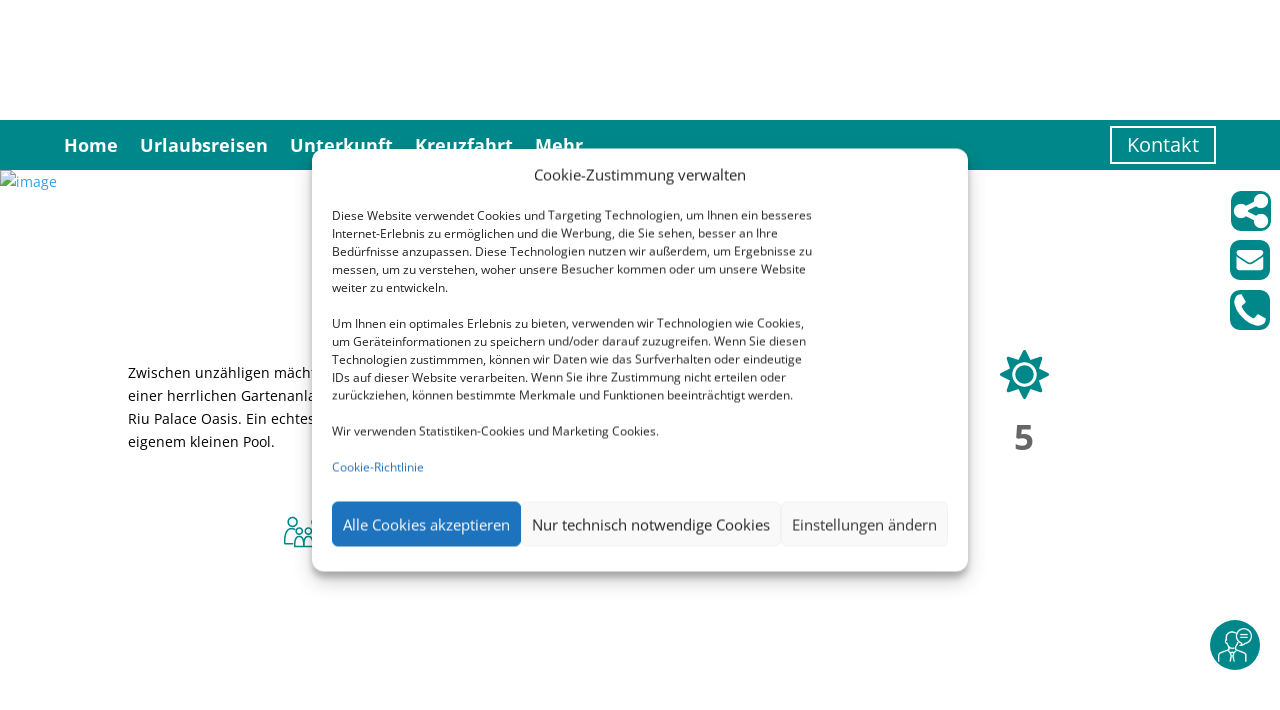

--- FILE ---
content_type: image/svg+xml
request_url: https://jetlag-reisen.de/assets/p/cdn/pws/keywords/icon_last-minute.svg
body_size: 4003
content:
<svg xmlns="http://www.w3.org/2000/svg" viewBox="0 0 223.8667 244.6133"><g><path d="M181.8307 178.2936l-7.9787-4.8417c-1.76-1.064-4.0493-.5052-5.116 1.2546-1.0667 1.7574-.5053 4.048 1.2507 5.1147l7.896 4.7895c-6.364 9.1865-14.6987 16.9761-24.4067 22.8l-3.8693-7.3682c-.9574-1.8188-3.208-2.5198-5.028-1.5652-1.8214.9574-2.5214 3.2106-1.564 5.0292l3.904 7.4334c-9.5454 4.5844-20.1671 7.3428-31.3875 7.8505v-7.2916c0-2.0573-1.6667-3.724-3.7228-3.724-2.0568 0-3.7235 1.6667-3.7235 3.724v7.3052c-10.9876-.4948-21.3912-3.1803-30.7849-7.5923l4.2396-8.0276c.9573-1.8177.263-4.0734-1.5557-5.0322-1.8199-.9599-4.0724-.2626-5.0308 1.5546l-4.2395 8.0323c-9.5147-5.5963-17.7313-13.075-24.1115-21.8963l8.3396-5.1396c1.7463-1.0792 2.2922-3.375 1.2124-5.1229-1.079-1.7521-3.3738-2.2948-5.1229-1.2161l-8.5 5.239c-5.7405-9.8-9.3463-20.9297-10.1957-32.7922.152.0198.302.048.4588.048h10.9484c2.0562 0 3.7234-1.6667 3.7234-3.7224 0-2.059-1.6672-3.723-3.7234-3.723H32.7943c-.2136 0-.4198.0282-.624.0626.3016-12.0448 3.4474-23.4115 8.7974-33.4986l9.2479 5.6106c1.7563 1.0645 4.0484.5041 5.1141-1.2532 1.0667-1.7574.5036-4.048-1.2532-5.1147l-9.3052-5.644c6.4292-9.72 15.0224-17.964 25.1219-24.0693l5.0448 9.6026c.9573 1.8214 3.2079 2.5227 5.0281 1.5667 1.8214-.9573 2.5219-3.208 1.5651-5.0293l-5.0895-9.6907c9.876-4.7813 20.911-7.6067 32.5734-8.0027v9.924c0 2.0574 1.6672 3.7254 3.7245 3.7254 2.0563 0 3.724-1.668 3.724-3.7254V64.016c11.5599.652 22.463 3.72 32.195 8.68l-4.7186 8.9387c-.96 1.82-.2653 4.0693 1.5547 5.0306 1.8173.9614 4.072.2654 5.032-1.5546l4.6093-8.7267c9.5453 6.0413 17.684 14.016 23.8267 23.348l-8.976 5.5347c-1.7494 1.0786-2.296 3.372-1.216 5.1226 1.0786 1.7522 3.372 2.2959 5.124 1.2162l8.856-5.4588c5.2853 10.0245 8.356 21.3156 8.6666 33.2666h-9.9453c-2.0533 0-3.7213 1.664-3.7213 3.723 0 2.0557 1.668 3.7224 3.7213 3.7224h9.7853c-.8146 11.3145-4.1373 21.9682-9.4266 31.4349zM111.8084 54.54c-49.0767 0-89.0037 38.9587-89.0037 86.8452 0 47.887 39.927 86.8443 89.0037 86.8443 49.077 0 89.0036-38.9574 89.0036-86.8443 0-47.8865-39.9267-86.8452-89.0036-86.8452"/><path d="M112.3672 150.5483c-4.3052 0-7.8079-3.5032-7.8079-7.8068 0-4.3052 3.5027-7.8068 7.8079-7.8068 4.3047 0 7.8073 3.5016 7.8073 7.8068 0 4.3036-3.5026 7.8068-7.8073 7.8068zM134 93.2587c-.6027-.2627-1.3125-.044-1.663.516l-19.8943 31.8308c-.026 0-.0495-.0036-.0755-.0036-9.4521 0-17.1412 7.6885-17.1412 17.1396 0 9.4521 7.689 17.1401 17.1412 17.1401 9.4505 0 17.1407-7.688 17.1407-17.1401 0-4.435-1.7084-8.4694-4.4819-11.5146l9.73-36.4002c.1707-.6387-.152-1.304-.756-1.568"/><path d="M187.8173 50.0147l7.42-7.2254 19.292 19.8147-7.42 7.2253zm19.688 91.6304c0 51.6308-43.0106 93.6349-95.8777 93.6349-52.8645 0-95.874-42.0041-95.874-93.635 0-51.629 43.0095-93.633 95.874-93.633 52.867 0 95.8777 42.004 95.8777 93.633zM92.7557 23.2387v-13.9h39.4694v13.9zM16.2885 68.4773l-6.9552-7.6746 20.4912-18.572 6.9542 7.6733zM200.4213 76.34c1.8294 1.8787 4.2587 2.8227 6.688 2.8227 2.348 0 4.696-.88 6.5107-2.6467l7.4213-7.224a9.3315 9.3315 0 002.82-6.5627 9.3207 9.3207 0 00-2.6453-6.636l-19.2933-19.816a9.3336 9.3336 0 00-6.5627-2.8213h-.1227a9.336 9.336 0 00-6.5133 2.6467l-7.4187 7.2266c-3.6933 3.596-3.772 9.504-.1746 13.1974l6.2493 6.4186-3.872 3.6107c-17.78-16.312-41.32-26.6667-67.2815-27.768l.1459-6.216h15.8527c5.1549 0 9.3336-4.1787 9.3336-9.3333v-13.9c0-5.1547-4.1787-9.3334-9.3336-9.3334H92.7557c-5.1546 0-9.3333 4.1787-9.3333 9.3334v13.9c0 5.1546 4.1787 9.3333 9.3333 9.3333h14.2812l-.1462 6.224c-25.9142 1.1307-49.411 11.4867-67.16 27.772l-3.387-3.6733 6.7032-6.076c3.8187-3.4614 4.1088-9.364.6468-13.1827l-6.9541-7.6733c-1.8417-2.032-4.3756-3.0654-6.9183-3.0654-2.2353 0-4.4776.7987-6.2645 2.4187L3.0656 53.8867c-3.8198 3.4613-4.1094 9.364-.6484 13.1826l6.9552 7.676A9.3409 9.3409 0 0015.8303 77.8c.1525.0067.3057.0107.4588.0107a9.3322 9.3322 0 006.2677-2.4187l6.8719-6.228 3.7098 4.024C16.537 91.3947 6.4208 115.379 6.4208 141.645c0 56.7777 47.1959 102.9683 105.2068 102.9683 58.0124 0 105.211-46.1906 105.211-102.9682 0-26.2739-10.1226-50.2691-26.732-68.4811l3.7867-3.5307 6.528 6.7067"/></g></svg>